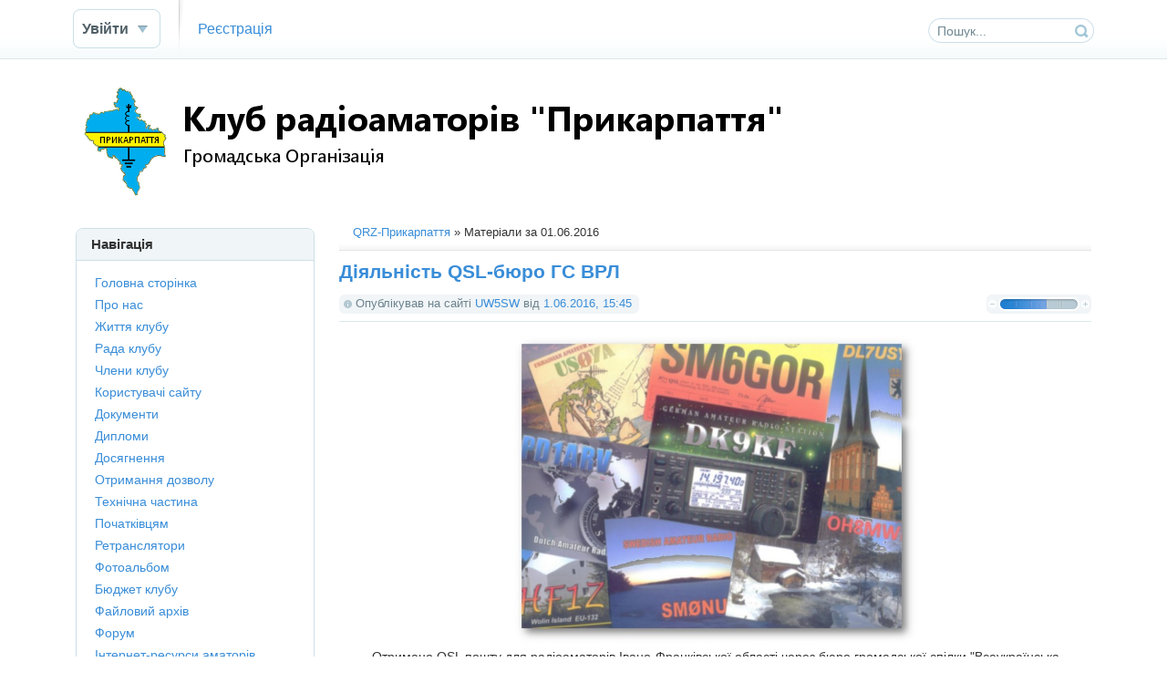

--- FILE ---
content_type: text/html; charset=UTF-8
request_url: https://qrz.if.ua/2016/06/01/
body_size: 4218
content:
<!DOCTYPE html PUBLIC "-//W3C//DTD XHTML 1.0 Transitional//EN" "http://www.w3.org/TR/xhtml1/DTD/xhtml1-transitional.dtd">
<html xmlns="http://www.w3.org/1999/xhtml" xml:lang="ua" lang="ua">
<head>
<meta http-equiv="Content-Type" content="text/html; charset=utf-8" />
<title>Матеріали за 01.06.2016 &raquo; Сервер радіоаматорів Прикарпаття</title>
<meta name="description" content="Інформація про Клуб радіоаматорів Івано-Франківщини &quot;Прикарпаття&quot;, новини, офіційні документи, кваліфікаційні вимоги, архів, інформація про змагання, дипломи, допомога початківцям, правила, технічні матеріали" />
<meta name="keywords" content="Прикарпаття, Івано-Франківськ, радіоклуб, ЛРУ, диплом, змагання, contest, dx, радіоаматори, ТСОУ, радіостанція, позивний, QRZ-Прикарпаття, callsgn, UARL,Прикарпатье, Ивано-Франковск, радиоклуб, соревнования, радиолюбители,радиостанция, позывной, QRZ-Прикарпатье" />
<meta name="robots" content="all" />
<meta name="revisit-after" content="1 days" />
<link rel="search" type="application/opensearchdescription+xml" href="https://qrz.if.ua/engine/opensearch.php" title="Сервер радіоаматорів Прикарпаття" />
<link rel="alternate" type="application/rss+xml" title="Сервер радіоаматорів Прикарпаття" href="https://qrz.if.ua/rss.xml" />
<script type="text/javascript" src="/engine/classes/js/jquery.js"></script>
<script type="text/javascript" src="/engine/classes/js/jqueryui.js"></script>
<script type="text/javascript" src="/engine/classes/js/dle_js.js"></script>
<link rel="shortcut icon" href="/templates/Default/images/favicon.ico" />
<link media="screen" href="/templates/Default/style/styles.css" type="text/css" rel="stylesheet" />
<link media="screen" href="/templates/Default/style/engine.css" type="text/css" rel="stylesheet" />
<script type="text/javascript" src="/templates/Default/js/libs.js"></script>

<script type="text/javascript">

  var _gaq = _gaq || [];
  _gaq.push(['_setAccount', 'UA-7446216-17']);
  _gaq.push(['_trackPageview']);

  (function() {
    var ga = document.createElement('script'); ga.type = 'text/javascript'; ga.async = true;
    ga.src = ('https:' == document.location.protocol ? 'https://ssl' : 'http://www') + '.google-analytics.com/ga.js';
    var s = document.getElementsByTagName('script')[0]; s.parentNode.insertBefore(ga, s);
  })();

</script>

</head>
<body>
<div id="loading-layer" style="display:none"><div id="loading-layer-text">Підвантажується. Зачекайте, будь-ласка ...</div></div>
<script language="javascript" type="text/javascript">
<!--
var dle_root       = '/';
var dle_admin      = '';
var dle_login_hash = '';
var dle_group      = 5;
var dle_skin       = 'Default';
var dle_wysiwyg    = 'yes';
var quick_wysiwyg  = '1';
var dle_act_lang   = ["Так", "Ні", "Ввід", "Відміна"];
var menu_short     = 'Швидке редагування';
var menu_full      = 'Повне редагування';
var menu_profile   = 'Профіль';
var menu_send      = 'Відправити повідомлення';
var menu_uedit     = 'Адмінка';
var dle_info       = 'інформація';
var dle_confirm    = 'Підтвердження';
var dle_prompt     = 'Ввід інформації';
var dle_req_field  = 'Заповніть всі необхідні поля';
var dle_del_agree  = 'Ви дійсно хочете видалити? Цю дію неможливо буде скасувати';
var dle_complaint  = 'Вкажіть текст вашої скарги для адміністрації:';
var dle_p_send     = 'Відправити';
var dle_p_send_ok  = 'Повідомлення успішно відправлено';
var dle_del_news   = 'Видалити матеріал';
var allow_dle_delete_news   = false;
var dle_search_delay   = false;
var dle_search_value   = '';
$(function(){
	FastSearch();
});//-->
</script>
<div id="toolbar" class="wwide">
  <div class="wrapper"><div class="dpad">

    <form action="" name="searchform" method="post">
      <input type="hidden" name="do" value="search" />
      <input type="hidden" name="subaction" value="search" />
      <ul class="searchbar reset">
        <li class="lfield"><input id="story" name="story" value="Пошук..." onblur="if(this.value=='') this.value='Пошук...';" onfocus="if(this.value=='Пошук...') this.value='';" type="text" /></li>
        <li class="lbtn"><input title="Найти" alt="Найти" type="image" src="/templates/Default/images/spacer.gif" /></li>
      </ul>
    </form>

    

	<ul class="reset loginbox">
		<li class="loginbtn">
			<a class="lbn" id="logbtn" href="#"><b>Увійти</b></a>
			<form method="post" action="">
				<div id="logform" class="radial">
					<ul class="reset">
						<li class="lfield"><label for="login_name">Позивний:</label><input type="text" name="login_name" id="login_name" /></li>
						<li class="lfield lfpas"><label for="login_password">Пароль (<a href="https://qrz.if.ua/index.php?do=lostpassword">Забули?</a>):</label><input type="password" name="login_password" id="login_password" /></li>
						<li class="lbtn"><button class="fbutton" onclick="submit();" type="submit" title="Увійти"><span>Увійти</span></button></li>
					</ul>
					<input name="login" type="hidden" id="login" value="submit" />
				</div>
			</form>
		</li>
		<li class="lvsep"><a href="https://qrz.if.ua/index.php?do=register">Реєстрація</a></li>
	</ul>


  </div></div>
</div>
<div class="wrapper">

  <div id="header" class="dpad">
    <div class="logo">
      <a href="/" title="Радіоклуб Прикарпаття">
        <img src="/templates/Default/images/qrz_logo_full.png" alt="Радіоклуб Прикарпаття" />
      </a>
    </div>
  </div>

    <div class="container">
      <div class="vsep">
        <div class="vsep">
          <div id="midside" class="rcol">
            <div class="speedbar"><span id='dle-speedbar'><a href="https://qrz.if.ua/">QRZ-Прикарпаття</a> &raquo; Матеріали за 01.06.2016</span></div>
            
            <div id='dle-content'><div class="base shortstory">
	<div class="dpad">
		<h3 class="btl"><a href="https://qrz.if.ua/clublife/256-dyalnst-qsl-byuro-gs-vrl.html">Діяльність QSL-бюро ГС ВРЛ</a></h3>
		<div class="bhinfo">
		
			<span class="baseinfo radial">
				Опублікував на сайті <a onclick="ShowProfile('UW5SW', 'https://qrz.if.ua/user/UW5SW/', '0'); return false;" href="https://qrz.if.ua/user/UW5SW/">UW5SW</a> від <a href="https://qrz.if.ua/2016/06/01/" >1.06.2016, 15:45</a>
			</span>
			<div class="ratebox"><div class="rate"><div id='ratig-layer-256'><div class="rating" style="float:left;">
		<ul class="unit-rating">
		<li class="current-rating" style="width:51px;">51</li>
		<li><a href="#" title="Погано" class="r1-unit" onclick="dleRate('1', '256'); return false;">1</a></li>
		<li><a href="#" title="Прийнятно" class="r2-unit" onclick="dleRate('2', '256'); return false;">2</a></li>
		<li><a href="#" title="Посередньо" class="r3-unit" onclick="dleRate('3', '256'); return false;">3</a></li>
		<li><a href="#" title="Добре" class="r4-unit" onclick="dleRate('4', '256'); return false;">4</a></li>
		<li><a href="#" title="Відмінно" class="r5-unit" onclick="dleRate('5', '256'); return false;">5</a></li>
		</ul>
</div></div></div></div>
		</div>
		<div class="maincont">
			<div id="news-id-256" style="display:inline;"><div style="text-align: center;"><img src="/uploads/posts/2016-06/1464785045_qsl.jpg" alt="" width="444" height="339" border="0" /></div>
<p style="text-align: center;">Отримано QSL пошту для радіоаматорів Івано-Франківської області через бюро громадської спілки "Всеукраїнська радіоаматорська ліга" в кількості 264 г.</p></div>
			<div class="clr"></div>
			
		</div>
	</div>
	<div class="mlink">
		<span class="argmore"><a href="https://qrz.if.ua/clublife/256-dyalnst-qsl-byuro-gs-vrl.html"><b>Детальніше</b></a></span>
		<span class="argviews"><span title="Переглядів: 2134"><b>2134</b></span></span>
		<span class="argcoms"><a href="https://qrz.if.ua/clublife/256-dyalnst-qsl-byuro-gs-vrl.html#comment"><span title="Коментарів: 0"><b>0</b></span></a></span>
		<div class="mlarrow">&nbsp;</div>
		<p class="lcol argcat">Категорія: <a href="https://qrz.if.ua/clublife/">Життя клубу</a></p>
	</div>
</div></div>
          </div>
          <div id="sidebar" class="lcol">
            <div class="block">
  <div class="btl">
    <h4>Навігація</h4>
  </div>
  <ul class="bluemenu reset">
    <li><a href="/">Головна сторінка</a></li>
    <li><a href="/about.html">Про нас</a></li>
    <li><a href="/clublife">Життя клубу</a></li>
    <li><a href="/rada-klubu.html">Рада клубу</a></li>
    <li><a href="/members">Члени клубу</a></li>
    <li><a href="/users.html">Користувачі сайту</a></li>
    <li><a href="/documents">Документи</a></li>
    <li><a href="/diplomas">Дипломи</a></li>
    <li><a href="/achievements.html">Досягнення</a></li>
    <li><a href="/reglament.html">Отримання дозволу</a></li>
    <li><a href="/tech">Технічна частина</a></li>
    <li><a href="/for_beginners">Початківцям</a></li>
    <li><a href="/repeaters.html">Ретранслятори</a></li>
    <li><a href="/photo">Фотоальбом</a></li>
    <li><a href="#">Бюджет клубу</a></li>
    <li><a href="/load">Файловий архів</a></li>
    <li><a href="/forum">Форум</a></li>
    <li><a href="/links.html">Інтернет-ресурси аматорів</a></li>
    <li><a href="/guestbook.html">Книга для гостей</a></li>
    <li><a href="/board.html">Ярмарок</a></li>
    <li><a href="/contacts.html">Контактна інформація</a></li>
    <li><a style="color:red;" href="https://sprint.qrz.if.ua">Карпатський Спринт</a></li>
  </ul>
  <ul class="bluemenu reset">
    <li><a href="/index.php?do=search&amp;mode=advanced">Розширений пошук</a></li>
    <li><a href="/index.php?action=mobile">Мобільна версія сайту</a></li>
  </ul>
</div>


          </div>
          <div class="clr"></div>
        </div>
      </div>
    </div>
</div>
<div id="footmenu" class="wwide">
  <div class="wrapper"><div class="dpad">
    <ul class="reset">
      <li><a href="/index.php">Головна сторінка</a></li>
      <li><a href="/index.php?do=register">Реєстрація</a></li>
      
      <li><a href="/newposts/">Нове на сайті</a></li>
      <li><a href="/statistics.html">Статистика</a></li>
    </ul>
  </div></div>
  <div class="shadow">&nbsp;</div>
</div>
<div id="footer" class="wwide">
  <div class="wrapper"><div class="dpad">
    <span class="copyright">
    <img style="float:left;padding-right: 32px;" alt="" src="/uploads/iaru_logos_r.gif">
      Сервер радіоаматорів Прикарпаття &copy; 2009-2019<br />
      Розробка та підтримка <a target="_blank" href="http://majesty.if.ua">Majesty [UR5SNM]</a>
    </span>
    <div class="clr"></div>
  </div></div>
</div>
</body>
</html>
